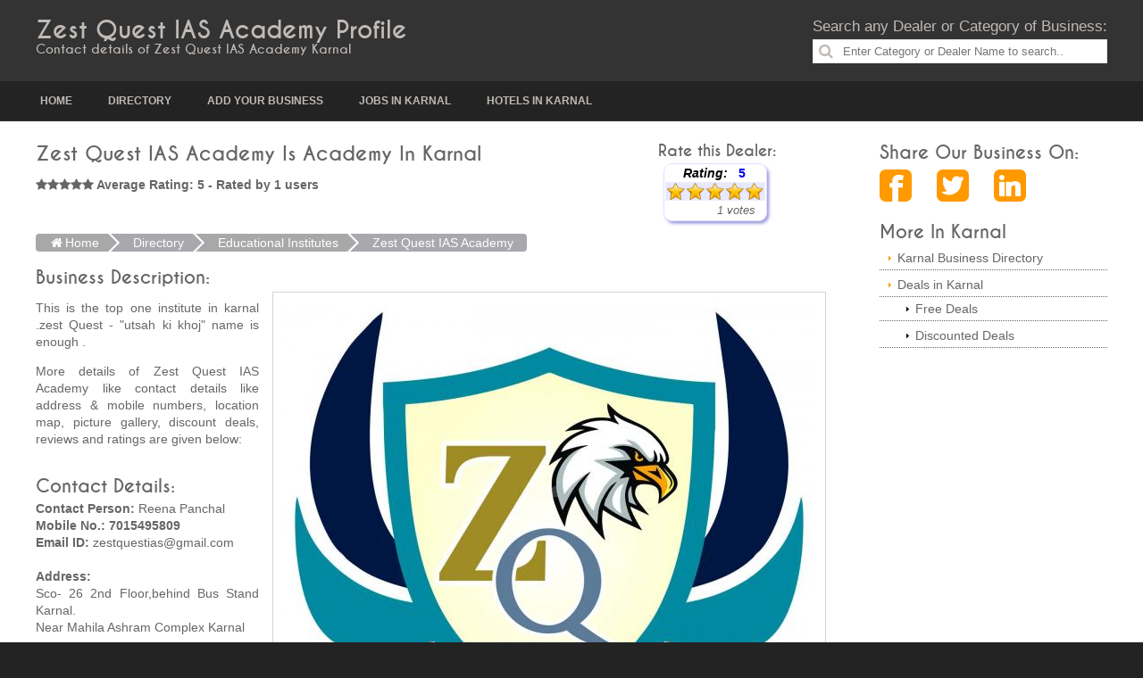

--- FILE ---
content_type: text/html; charset=UTF-8
request_url: https://www.karnalguide.com/Zest-Quest-IAS-Academy-Karnal-22630600.html
body_size: 8350
content:
<!DOCTYPE html>
<html prefix="og: http://ogp.me/ns#" lang="en">
<head>
<meta charset="iso-8859-1">
<link rel="preload" href="layout/styles/fonts/font-awesome/font/fontawesome-webfont.woff?v=3.0.1" as="font" type="font/woff" crossorigin="anonymous">
<link rel="preload" href="layout/styles/fonts/caviardreams/Caviar_Dreams_Bold-webfont.ttf" as="font" type="font/ttf" crossorigin="anonymous">
<meta name="viewport" content="width=device-width, initial-scale=1.0">
<title>Zest Quest IAS Academy Karnal - Academy in  Near Mahila Ashram Complex  Karnal Haryana </title>
<meta name="description" content="Deatils of Zest Quest IAS Academy is published with contact numbers, address and reviews of Zest Quest IAS Academy who is listed under Academy and Educational Institutes Institute in Karnal ">
<meta property="og:type" content="website"/>
<meta property="og:url" content="https://www.karnalguide.com/Zest-Quest-IAS-Academy-Karnal-22630600.html"/>
<meta property="og:title" content="Zest Quest IAS Academy Karnal - KarnalGuide.com"/>
<meta property="og:description" content="Deatils of Zest Quest IAS Academy is published with contact numbers, address, location map and reviews on KarnalGuide.com along with latest updates, discount and deals and much more.."/>
<meta property="og:image" content="https://www.karnalguide.com/dealer_images/2263_1.jpg"/>
<meta property="og:image:alt" content="Zest Quest IAS Academy"/>
<meta property="og:site_name" content="KarnalGuide.com"/>
	
<link href="layout/styles/single_one.css" rel="stylesheet" type="text/css" media="all">

<!--[if lt IE 9]>
<link href="https://www.karnalguide.com/layout/styles/ie/ie8.css" rel="stylesheet" type="text/css" media="all">
<script src="https://www.karnalguide.com/layout/scripts/ie/css3-mediaqueries.min.js"></script>
<script src="https://www.karnalguide.com/layout/scripts/ie/html5shiv.min.js"></script>
<![endif]-->
<style>
/* for autocomplete of search */
       .ui-autocomplete {
            max-height: 200px;
            overflow-y: auto;
            /* prevent horizontal scrollbar */
            overflow-x: hidden;
            /* add padding to account for vertical scrollbar */
            padding-right: -20px;
        } 
.search { position: relative; margin-top:4px;}
.search input { text-indent: 28px;}
.search .my { 
  position: absolute;
  top: 5px;
  left: 7px;  
}
</style>

<script async src="https://pagead2.googlesyndication.com/pagead/js/adsbygoogle.js?client=ca-pub-6286994755051025"
     crossorigin="anonymous"></script>
</head>
<body class="">
<div class="wrapper row1">
  <header id="header" class="full_width clear">
    <div id="hgroup">
	      <h1>Zest Quest IAS Academy Profile</h1>
      <h2>Contact details of Zest Quest IAS Academy Karnal</h2>
    </div>
    <div id="header-contact">
	
    <div class="font-select">
	         Search any Dealer or Category of Business:
        <form name="search_form" id="searchForm" method="GET" action="#">
		<div class="search">

	    <span class="my icon-search"></span><input type="text" id="searchBox" name="searchString" placeholder="Enter Category or Dealer Name to search.."/>
		</div>
	</form>
	</div>	
		
   </div>
  </header>
</div>
<!-- ################################################################################################ -->


<div class="wrapper row2">
  <nav id="topnav">
    <ul class="clear">


 

<li><a href="https://www.karnalguide.com" title="Home page">Home</a></li>

<li><a href="https://www.karnalguide.com/Karnal-business-directory" title="Karnal Business Directory">Directory</a></li>

<li> <a href="https://www.karnalguide.com/register.php" title="Add You Business">Add your Business</a></li>
     
       
      
      <li><a href="#" title="Jobs in Karnal">Jobs in Karnal</a></li>
      <li class="last-child"><a href="https://www.karnalguide.com/hotels-restaurants-in-Karnal" title="Hotels in Karnal">Hotels in Karnal</a></li>


<li class="hidden trigger"><a rel="nofollow" href="#">Show Menu</a></li>


    </ul>
  </nav>

<div class="mini-navigation hidden"></div>

</div>




<!-- content -->
<div class="wrapper row3">
  <div id="container">
    <!-- ################################################################################################ -->
    <div class="three_quarter first">
	
	<article>
      <section class="clear">

 <div class="three_quarter first">
	  
        <h2>
          Zest Quest IAS Academy is Academy in Karnal
</h2>




<p><span class="stars" data-rating="5"></span><span id="rating"><b> Average Rating: 5 - Rated by 1 users</b></span></p>





</div>



<div class="one_quarter">  

    
<h4>Rate this Dealer:</h4>

<div class="srtgs" id="rt_2263"></div>	

</div>	

<div class="clear"> </div>





<!-- ****************************** -->

<ul id="breadcrumb" itemscope itemtype="http://schema.org/BreadcrumbList">

 <li itemprop="itemListElement" itemscope itemtype="http://schema.org/ListItem">
  <a title="Home"  itemprop="item"  href="https://www.karnalguide.com">
  <span itemprop="name"><span class="icon icon-home"></span>Home</span></a><meta itemprop="position" content="1" /></li>




 <li itemprop="itemListElement" itemscope itemtype="http://schema.org/ListItem">
  <a title="Karnal Directory"  itemprop="item"  href="https://www.karnalguide.com/Karnal-business-directory">
  <span itemprop="name">Directory</span></a><meta itemprop="position" content="2" /></li>


<li itemprop="itemListElement" itemscope itemtype="http://schema.org/ListItem">
  <a title="Educational Institutes in Karnal"  itemprop="item"  href="https://www.karnalguide.com/educational-institutes-in-Karnal">
  <span itemprop="name">Educational Institutes</span></a><meta itemprop="position" content="3" /></li>


<li itemprop="itemListElement" itemscope itemtype="http://schema.org/ListItem">
  <a title="Zest Quest IAS Academy Karnal"  itemprop="item">
  <span itemprop="name">Zest Quest IAS Academy</span></a><meta itemprop="position" content="4" /></li>

</ul>

<!-- ****************************** -->



     <h3>Business Description:</h3>
<figure class="imgr boxholder"> <img src="dealer_images/2263_1.jpg" alt="Zest Quest IAS Academy"></figure><p>This is the top one institute in karnal .zest Quest - "utsah ki khoj" name is enough .</p><p>More details of Zest Quest IAS Academy like contact details like address &amp; mobile numbers, location map, picture gallery, discount deals, reviews and ratings are given below:</p><br /><h3>Contact Details:</h3><b>Contact Person: </b>Reena Panchal<br><b>Mobile No.: 7015495809</b><br><b>Email ID: </b>zestquestias@gmail.com<br><br><b>Address: </b><br>Sco- 26 2nd Floor,behind Bus Stand Karnal.<br>Near Mahila Ashram Complex  Karnal<br /><div class="full_width push20"></div>      <div class="one_half first">
 <h3>Get Best Deals &amp; Discounts</h3>
        <div class="toggle-wrapper"><a href="javascript:void(0)" class="toggle-title orange"><span><b>Get best Deals &amp; Discounts from Zest Quest IAS Academy</b></span></a>
          <div class="toggle-content">

 	<form class="rnd5">
        <div class="form-input clear">
          <label for="ad_id">Name (required) <span class="required">*</span><br />
            <input type="text" name="ad_id" id="ad_id" size="22">
          </label>
          <label for="ad_id1">Mobile No.(required) <span class="required">*</span><br />
            <input type="text" name="ad_id1" id="ad_id1" size="22">
          </label>

 	 <label for="ad_id1">Email ID (optional)<br>
            <input type="text" name="ad_id2" id="ad_id2" size="22"><br />
          </label>

 <input type="hidden" name="ad_id3" id="ad_id3" value=7015495809>

 <input type="hidden" name="ad_id4" id="ad_id4" value=zestquestias@gmail.com>
 
  <input type="hidden" name="ad_id5" id="ad_id5" value=3>

        </div>



 <input name="btnAvailable" type="button" style="width:85px" id="btnAvailable" 
  onclick='$("#checkid").html("<img src=wait_pls.gif><b><font color=FF9900>&nbsp;&nbsp;Please wait...</font></b>"); $.get("send_msg.php",{ cmd: "check", adid: $("#ad_id").val(), adid1: $("#ad_id1").val(), adid2: $("#ad_id2").val(), adid3: $("#ad_id3").val(), adid4: $("#ad_id4").val(), adid5: $("#ad_id5").val() } ,function(data){  $("#checkid").html(data); });'			
value="Submit" class="button small orange">
          &nbsp;&nbsp;
          <input type="reset" value="Reset" class="button small grey">
        <br /><br />

<span id="checkid"></span> 

      </form>


          </div>
        </div>
</div>



<div class="full_width push20"></div>

<div class="one_half first">

<h5>Opening Hours Specification:</h5>
Opening later at 10:00 <div class="accordion-wrapper"><a href="javascript:void(0)" class="accordion-title orange"><span><b>View full Hours of Operation</b></span></a>
          <div class="accordion-content">
<table id="Opening Hours Specification">
<tr class="light"><td>Monday: </td><td>10:00 - 19:00 hours</td></tr>
<tr class="dark"><td>Tuesday: </td><td>10:00 - 19:00 hours</td></tr>
<tr class="light"><td>Wednesday: </td><td>10:00 - 19:00 hours</td></tr>
<tr class="dark"><td>Thursday: </td><td>10:00 - 19:00 hours</td></tr>
<tr class="light"><td>Friday: </td><td>10:00 - 19:00 hours</td></tr>
<tr class="dark"><td>Saturday: </td><td>10:00 - 19:00 hours</td></tr>
<tr class="light"><td>Sunday: </td><td>Closed</td></tr>
</table>
</div></div>

</div>

<div class="one_half">

<h5 style="display:inline;">Year of Establishment:</h5> 2010<br />
<h5 style="display:inline;">Currencies Accepted:</h5> INR (Indian Rupee)<br />

<h5 style="display:inline;">Price Range:</h5> INR 1000-10000<br />

<h5 style="display:inline;">Payment Accepted:</h5> Cash, Cheques, Debit Card, Credit Card
</div>

<div class="full_width"></div><br />	  </section>


	  
	  
	  
<section>
        <figure>
          <h3>Image Gallery of Zest Quest IAS Academy</h3><ul class="clear"><li class="one_half first"><img class="b-lazy" 
         src=[data-uri]
         data-src="dealer_images/2263_2.jpg" alt="Zest Quest IAS Academy" /></li><li class="one_half"><img class="b-lazy" 
         src=[data-uri]
         data-src="dealer_images/2263_3.jpg" alt="Zest Quest IAS Academy" /></li></ul>
      </section>

<div class="push10"></div>

<section>

<h3 class="push10"> Map of Zest Quest IAS Academy - Near Mahila Ashram Complex , Karnal </h3>

<iframe
  width="100%"
  height="400"
  frameborder="0" style="border:0"
  src="https://www.google.com/maps/embed/v1/place?key=AIzaSyDFv_dASn7rl360D9DzdDShVA_GOJMecqw
    &q=Near+Mahila+Ashram+Complex++Karnal" allowfullscreen>
</iframe>



 </section>



<div class="full_width  push20"></div><h5>Listed in following categories/ keywords:</h5><a class="one_third first" href="https://www.karnalguide.com/educational-institutes-in-Karnal">Educational Institutes</a>


<div class="full_width  push20"></div>

<section>



<h4 class="push10">Write a Detailed Review of Zest Quest IAS Academy:</h4>


<form name="review_form" id = "review_form" class="rnd5">

<input type="hidden" name="dealer_id" id="dealer_id" value="2263" >

<span class="one_third first">
Full Name*:
  <input type="text" name="fullname" id="fullname" placeholder="write your full name" required></span>

<span class="one_third">  Mobile No.* :
  <input type="text" name="mobile" id="mobile" placeholder="write your mobile no."  required number>
</span>



<span class="one_third">
  Email ID. :
  <input type="text" name="email" id="email" placeholder="write your email ID" >
</span>

<span class="clear"></span>



 Write your Review* :
 <textarea name="review" id="review" rows="4" cols="100" placeholder="write your review here" required></textarea>


 
<span class="one_half first">
To prevent spam-bots, please write result of:* &nbsp;&nbsp;&nbsp; <img src="hall-karo/1.jpg"  />

</span>

<span class="one_half">
<input type="text" name="hall_karo" id="hall_karo" style="width:70px; float:left;" required>
</span>


<span class="clear"></span>

<span class="one_half first" style="margin-top:10px;">

<input name="btn" type="button" style="width:85px" id="btn" 
 onclick='$("#reviewresult").html("<img src=wait_pls.gif><b><font color=FF9900>&nbsp;&nbsp;Please wait...</font></b>"); 
 $.get("review_post.php",
 { cmd: "check", 
  dealer_id: $("#dealer_id").val(),
  fullname: $("#fullname").val(),
  mobile: $("#mobile").val(),
  email: $("#email").val(),
  review: $("#review").val(),
  hall_karo: $("#hall_karo").val() } ,
  function(data){  $("#reviewresult").html(data); });'			
 value="Submit" class="button small orange">

</span>



<span class="clear"></span>
<br />

<span id="reviewresult" class="one_half"></span> 

</form>



</section>




	  
	  </article>



	  
     
    </div>


    <!-- side-bar for Academy in Karnal -->
    <div id="sidebar_1" class="sidebar one_quarter">
      <aside>


<div class="push20"><h3> Share our business on: </h3>
            <a href="https://www.facebook.com/sharer.php?u=https://www.karnalguide.com/Zest-Quest-IAS-Academy-Karnal-22630600.html&amp;t=Zest+Quest+IAS+Academy+Karnal+-+KarnalGuide.com" onclick="return !window.open(this.href, 'facebook', 'width=500,height=500')" target="_blank"><span class="icon-facebook-sign icon-3x"></span></a>
&nbsp;&nbsp;&nbsp;&nbsp;&nbsp;
<a href="https://twitter.com/intent/tweet?url=https://www.karnalguide.com/Zest-Quest-IAS-Academy-Karnal-22630600.html&amp;text=Zest+Quest+IAS+Academy+Karnal+-+KarnalGuide.com" target="_blank"><span class="icon-twitter-sign icon-3x"></span></a>
&nbsp;&nbsp;&nbsp;&nbsp;&nbsp;
<a href="https://www.linkedin.com/shareArticle?mini=true&url=https://www.karnalguide.com/Zest-Quest-IAS-Academy-Karnal-22630600.html&amp;title=Zest+Quest+IAS+Academy+Karnal+-+KarnalGuide.com" target="_blank" data-count="horizontal" data-via="KarnalGuide.com"><span class="icon-linkedin-sign icon-3x"></span></a>
&nbsp;&nbsp;&nbsp;

            </div>


        <!-- ########################################################################################## -->
        <h3>More in Karnal</h3>
        <nav>
          <ul>



            <li><a href="https://www.karnalguide.com/Karnal-business-directory" title="Karnal Business Directory">Karnal Business Directory</a></li>

            <li><a href="discount-deals-Karnal.html">Deals in Karnal</a>
              <ul>
                <li><a href="#">Free Deals</a></li>
                <li><a href="discount-deals-Karnal.html">Discounted Deals</a></li>
              </ul>
            </li>
            
          </ul>
        </nav>
        <!-- /nav -->
        <section>




<br />


 <br />

        </section>
        <!-- /section -->


 
        <!-- ########################################################################################## -->
      </aside>
    </div>
    <!-- ################################################################################################ -->
    <div class="clear"></div>
  </div>
</div>



<!-- Footer -->
<div class="wrapper row2">
  <div id="footer" class="clear">
    <div class="one_third first">
      <h2 class="footer_title">Footer Navigation</h2>
      <nav class="footer_nav">
        <ul class="nospace">
          <li><a href="https://www.karnalguide.com">Home</a></li>
          <li><a href="https://www.karnalguide.com/contact-us.php">Contact Us</a></li>
          <li><a href="https://www.karnalguide.com/terms-of-use.php">Terms of Use</a></li>
          <li><a href="https://www.karnalguide.com/disclaimer.php">Disclaimer</a></li>
          <li><a href="https://www.karnalguide.com/privacy-policy.php">Privacy Policy</a></li>
          
          <li><a href="https://www.karnalguide.com/sitemap.php">Site Map</a></li>
          <li><a href="https://www.karnalguide.com/advertise-with-us.php">Advertise with us</a>..</li>

        </ul>
      </nav>
    </div>
    

  <div class="one_third">

       <h4 class="footer_title">Trending in Karnal</h4>
 
      <div class="push20"><figure class="imgl boxholder"><img src="https://www.karnalguide.com/images/Karnal/footer_img.jpg" alt="Trending in Karnal"></figure></div>
    </div>


   

    <div class="one_third">
        
        <h4 class="footer_title">More in Karnal</h4>
 
      <div class="push20"><figure class="imgl boxholder"><img src="https://www.karnalguide.com/images/Karnal/footer_img.jpg" alt="Trending in Karnal"></figure></div>
  
            
    
  </div>
</div>
<div class="wrapper row4">
  <div id="copyright" class="clear">
    <p class="fl_left">Copyright &copy; 2012-2026 All Rights Reserved - KARNALGUIDE.COM, Karnal</p>
    <p class="fl_right">City Portal Designed & Developed by KarnalGuide.com</p>

<div id="divCheckbox" style="display:none;">
<img src="wait_pls.gif" alt="">
</div>
  
</div>
</div>

<!-- Google Analytics Code Starts -->

<script>
  (function(i,s,o,g,r,a,m){i['GoogleAnalyticsObject']=r;i[r]=i[r]||function(){
  (i[r].q=i[r].q||[]).push(arguments)},i[r].l=1*new Date();a=s.createElement(o),
  m=s.getElementsByTagName(o)[0];a.async=1;a.src=g;m.parentNode.insertBefore(a,m)
  })(window,document,'script','https://www.google-analytics.com/analytics.js','ga');

  ga('create', 'UA-98419628-1', 'auto');
  ga('send', 'pageview');

</script>


<!-- Google Analytics Code ends -->




<!-- Scripts -->
  <script src="https://www.karnalguide.com/layout/scripts/jquery-latest.min.js"></script> 
<script src="https://www.karnalguide.com/layout/scripts/my_js/jquery-ui.min.js"></script>  
<script>
$(document).ready(function(){
	var trigger = $(".trigger a");
	var menu = $(".mini-navigation");
	trigger.on('click', function(){
		var html = $("#topnav").html();
		menu.html(html).toggle(0, function(){
		  if($(this).is(":visible")){
			trigger.html('Hide Menu');
				}else{
					trigger.html('Show Menu');
				}
			$('.mini-navigation li.trigger').remove();
			});
		});
		$(window).resize(function(){
			menu.hide();
			trigger.html('Show Menu');
		});
	})
</script>

<!-- Start of StatCounter Code  -->
<script type="text/javascript">
var sc_project=11307912; 
var sc_invisible=1; 
var sc_security="cec4ba73"; 
var scJsHost = (("https:" == document.location.protocol) ?
"https://secure." : "http://www.");
</script>
<script type='text/javascript' src='https://statcounter.com/counter/counter.js'></script>
<!-- END of StatCounter Code  -->
<!-- End -->
<script>
	$(document).ready(function() {
		var myArr = [];
		 var my_domain_url = "https://www.karnalguide.com/";
	
		$.ajax({
			type: "GET",
			url: "search.xml", // change to full path of file on server
			dataType: "xml",
			success: parseXml,
			complete: setupAC,
			failure: function(data) {
				alert("XML File could not be found");
				}
		});
	
		function parseXml(xml)
		{
			//find every query value
			$(xml).find("category").each(function()
			{
				myArr.push({label: $(this).attr("label"), url : $(this).attr("url")});
			
			});	
		}
		
		function setupAC() {
			$("input#searchBox").autocomplete({
					source: myArr,
					minLength: 3,
					select: function(event, ui) {
						$("input#searchBox").val(ui.item.label);
						window.location = my_domain_url + ui.item.url
						
										
						
					}
			});
		}
	});
</script>

<script src="ratingfiles/ratings.js" type="text/javascript"></script>

<script>
     $.fn.stars = function() {
        return $(this).each(function() {

            var rating = $(this).data("rating");

            var numStars = 5;

            var fullStar = new Array(Math.floor(rating + 1)).join('<i class="icon-star"></i>');

            var halfStar = ((rating%1) !== 0) ? '<i class="icon-star-half"></i>': '';

            var noStar = new Array(Math.floor(numStars + 1 - rating)).join('<i class="icon-star-empty"></i>');

            $(this).html(fullStar + halfStar + noStar);

        });
    }

    $('.stars').stars();
</script>





<script type="text/javascript">
/* First CSS File I Love */
var mystyle = document.createElement('link');
mystyle.rel = 'stylesheet';
mystyle.href = 'layout/search/jquery-ui-1.10.4.custom.css';
mystyle.type = 'text/css';
var godefer = document.getElementsByTagName('link')[0];
godefer.parentNode.insertBefore(mystyle, godefer);

/* Second CSS File I Love */
var mystyle1 = document.createElement('link');
mystyle1.rel = 'stylesheet';
mystyle1.href = 'ratingfiles/ratings.css';
mystyle1.type = 'text/css';
var godefer1 = document.getElementsByTagName('link')[0];
godefer1.parentNode.insertBefore(mystyle1, godefer1);
</script>

<script>
(function(q,m){"function"===typeof define&&define.amd?define(m):"object"===typeof exports?module.exports=m():q.Blazy=m()})(this,function(){function q(b){var c=b._util;c.elements=E(b.options);c.count=c.elements.length;c.destroyed&&(c.destroyed=!1,b.options.container&&l(b.options.container,function(a){n(a,"scroll",c.validateT)}),n(window,"resize",c.saveViewportOffsetT),n(window,"resize",c.validateT),n(window,"scroll",c.validateT));m(b)}function m(b){for(var c=b._util,a=0;a<c.count;a++){var d=c.elements[a],e;a:{var g=d;e=b.options;var p=g.getBoundingClientRect();if(e.container&&y&&(g=g.closest(e.containerClass))){g=g.getBoundingClientRect();e=r(g,f)?r(p,{top:g.top-e.offset,right:g.right+e.offset,bottom:g.bottom+e.offset,left:g.left-e.offset}):!1;break a}e=r(p,f)}if(e||t(d,b.options.successClass))b.load(d),c.elements.splice(a,1),c.count--,a--}0===c.count&&b.destroy()}function r(b,c){return b.right>=c.left&&b.bottom>=c.top&&b.left<=c.right&&b.top<=c.bottom}function z(b,c,a){if(!t(b,a.successClass)&&(c||a.loadInvisible||0<b.offsetWidth&&0<b.offsetHeight))if(c=b.getAttribute(u)||b.getAttribute(a.src)){c=c.split(a.separator);var d=c[A&&1<c.length?1:0],e=b.getAttribute(a.srcset),g="img"===b.nodeName.toLowerCase(),p=(c=b.parentNode)&&"picture"===c.nodeName.toLowerCase();if(g||void 0===b.src){var h=new Image,w=function(){a.error&&a.error(b,"invalid");v(b,a.errorClass);k(h,"error",w);k(h,"load",f)},f=function(){g?p||B(b,d,e):b.style.backgroundImage='url("'+d+'")';x(b,a);k(h,"load",f);k(h,"error",w)};p&&(h=b,l(c.getElementsByTagName("source"),function(b){var c=a.srcset,e=b.getAttribute(c);e&&(b.setAttribute("srcset",e),b.removeAttribute(c))}));n(h,"error",w);n(h,"load",f);B(h,d,e)}else b.src=d,x(b,a)}else"video"===b.nodeName.toLowerCase()?(l(b.getElementsByTagName("source"),function(b){var c=a.src,e=b.getAttribute(c);e&&(b.setAttribute("src",e),b.removeAttribute(c))}),b.load(),x(b,a)):(a.error&&a.error(b,"missing"),v(b,a.errorClass))}function x(b,c){v(b,c.successClass);c.success&&c.success(b);b.removeAttribute(c.src);b.removeAttribute(c.srcset);l(c.breakpoints,function(a){b.removeAttribute(a.src)})}function B(b,c,a){a&&b.setAttribute("srcset",a);b.src=c}function t(b,c){return-1!==(" "+b.className+" ").indexOf(" "+c+" ")}function v(b,c){t(b,c)||(b.className+=" "+c)}function E(b){var c=[];b=b.root.querySelectorAll(b.selector);for(var a=b.length;a--;c.unshift(b[a]));return c}function C(b){f.bottom=(window.innerHeight||document.documentElement.clientHeight)+b;f.right=(window.innerWidth||document.documentElement.clientWidth)+b}function n(b,c,a){b.attachEvent?b.attachEvent&&b.attachEvent("on"+c,a):b.addEventListener(c,a,{capture:!1,passive:!0})}function k(b,c,a){b.detachEvent?b.detachEvent&&b.detachEvent("on"+c,a):b.removeEventListener(c,a,{capture:!1,passive:!0})}function l(b,c){if(b&&c)for(var a=b.length,d=0;d<a&&!1!==c(b[d],d);d++);}function D(b,c,a){var d=0;return function(){var e=+new Date;e-d<c||(d=e,b.apply(a,arguments))}}var u,f,A,y;return function(b){if(!document.querySelectorAll){var c=document.createStyleSheet();document.querySelectorAll=function(a,b,d,h,f){f=document.all;b=[];a=a.replace(/\[for\b/gi,"[htmlFor").split(",");for(d=a.length;d--;){c.addRule(a[d],"k:v");for(h=f.length;h--;)f[h].currentStyle.k&&b.push(f[h]);c.removeRule(0)}return b}}var a=this,d=a._util={};d.elements=[];d.destroyed=!0;a.options=b||{};a.options.error=a.options.error||!1;a.options.offset=a.options.offset||100;a.options.root=a.options.root||document;a.options.success=a.options.success||!1;a.options.selector=a.options.selector||".b-lazy";a.options.separator=a.options.separator||"|";a.options.containerClass=a.options.container;a.options.container=a.options.containerClass?document.querySelectorAll(a.options.containerClass):!1;a.options.errorClass=a.options.errorClass||"b-error";a.options.breakpoints=a.options.breakpoints||!1;a.options.loadInvisible=a.options.loadInvisible||!1;a.options.successClass=a.options.successClass||"b-loaded";a.options.validateDelay=a.options.validateDelay||25;a.options.saveViewportOffsetDelay=a.options.saveViewportOffsetDelay||50;a.options.srcset=a.options.srcset||"data-srcset";a.options.src=u=a.options.src||"data-src";y=Element.prototype.closest;A=1<window.devicePixelRatio;f={};f.top=0-a.options.offset;f.left=0-a.options.offset;a.revalidate=function(){q(a)};a.load=function(a,b){var c=this.options;void 0===a.length?z(a,b,c):l(a,function(a){z(a,b,c)})};a.destroy=function(){var a=this._util;this.options.container&&l(this.options.container,function(b){k(b,"scroll",a.validateT)});k(window,"scroll",a.validateT);k(window,"resize",a.validateT);k(window,"resize",a.saveViewportOffsetT);a.count=0;a.elements.length=0;a.destroyed=!0};d.validateT=D(function(){m(a)},a.options.validateDelay,a);d.saveViewportOffsetT=D(function(){C(a.options.offset)},a.options.saveViewportOffsetDelay,a);C(a.options.offset);l(a.options.breakpoints,function(a){if(a.width>=window.screen.width)return u=a.src,!1});setTimeout(function(){q(a)})}});

        ;(function() {
            // Initialize
            var bLazy = new Blazy();
        })();
</script>
<script>
jQuery(document).ready(function ($) {

    /* Alert Messages */
	
    $(".alert-msg .close").click(function () {
        $(this).parent().animate({
            "opacity": "0"
        }, 400).slideUp(400);
        return false;
    });

    /* Accordions */

    $(".accordion-title").click(function () {
        $(".accordion-title").removeClass("active");
        $(".accordion-content").slideUp("normal");
        if ($(this).next().is(":hidden") == true) {
            $(this).addClass("active");
            $(this).next().slideDown("normal");
        }
    });
    $(".accordion-content").hide();

    /* Toggles */

    $(".toggle-title").click(function () {
        $(this).toggleClass("active").next().slideToggle("fast");
        return false;
    });

    /* Tabs */

    $(".tab-wrapper").tabs({
        event: "click"
    })

    /* Vertically Centre Text On Images */

    $.fn.flexVerticalCenter = function (onAttribute) {
        return this.each(function () {
            var $this = $(this);
            var attribute = onAttribute || 'margin-top';
            var resizer = function () {
                $this.css(
                attribute, (($this.parent().height() - $this.height()) / 2));
            };
            resizer();
            $(window).resize(resizer);
        });
    };

    // To run the function:
    $('.viewit').flexVerticalCenter();


});
</script>
</body>
</html>



--- FILE ---
content_type: text/html; charset=utf-8
request_url: https://www.karnalguide.com/ratingfiles/ratings.php
body_size: -273
content:
{"rt_2263":[5,1,0]}

--- FILE ---
content_type: text/html; charset=utf-8
request_url: https://www.google.com/recaptcha/api2/aframe
body_size: 267
content:
<!DOCTYPE HTML><html><head><meta http-equiv="content-type" content="text/html; charset=UTF-8"></head><body><script nonce="sI4g-YK7BGyODnwh1IOi2w">/** Anti-fraud and anti-abuse applications only. See google.com/recaptcha */ try{var clients={'sodar':'https://pagead2.googlesyndication.com/pagead/sodar?'};window.addEventListener("message",function(a){try{if(a.source===window.parent){var b=JSON.parse(a.data);var c=clients[b['id']];if(c){var d=document.createElement('img');d.src=c+b['params']+'&rc='+(localStorage.getItem("rc::a")?sessionStorage.getItem("rc::b"):"");window.document.body.appendChild(d);sessionStorage.setItem("rc::e",parseInt(sessionStorage.getItem("rc::e")||0)+1);localStorage.setItem("rc::h",'1768941723387');}}}catch(b){}});window.parent.postMessage("_grecaptcha_ready", "*");}catch(b){}</script></body></html>